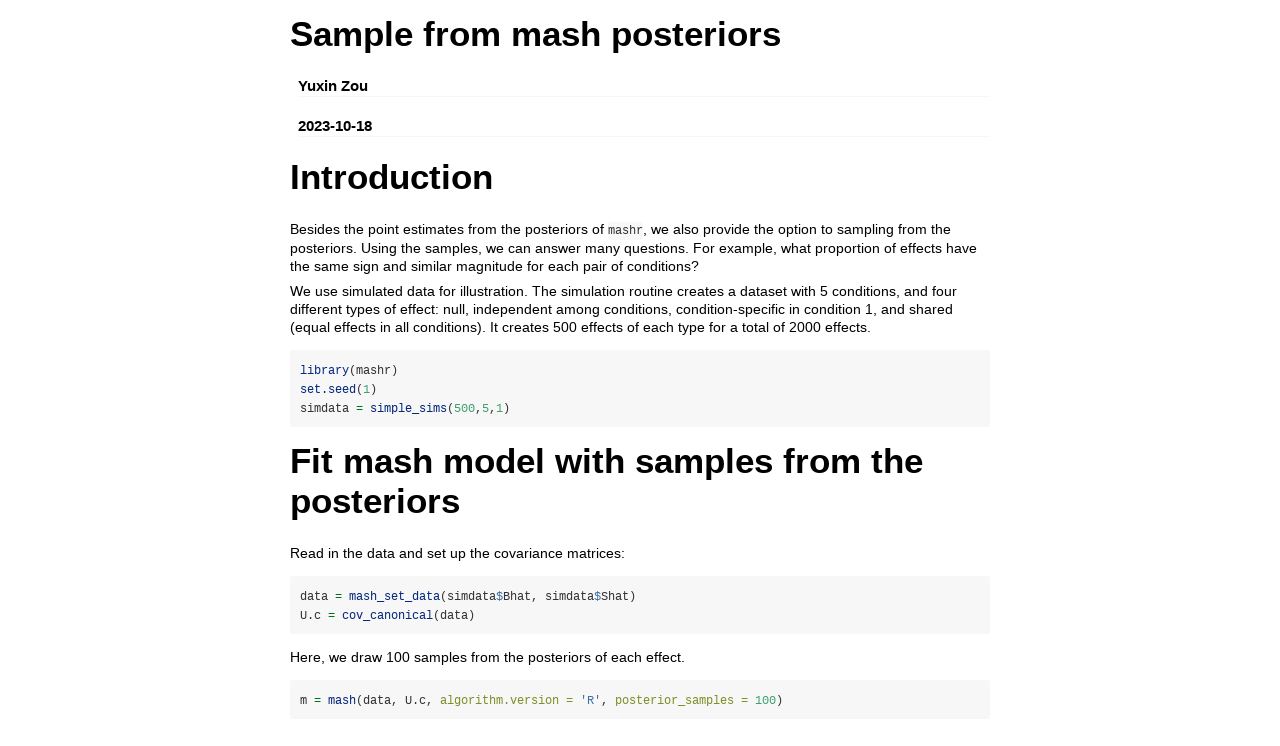

--- FILE ---
content_type: text/html; charset=utf-8
request_url: https://stat.ethz.ch/CRAN/web/packages/mashr/vignettes/mash_sampling.html
body_size: 219900
content:
<!DOCTYPE html>

<html>

<head>

<meta charset="utf-8" />
<meta name="generator" content="pandoc" />
<meta http-equiv="X-UA-Compatible" content="IE=EDGE" />

<meta name="viewport" content="width=device-width, initial-scale=1" />

<meta name="author" content="Yuxin Zou" />

<meta name="date" content="2023-10-18" />

<title>Sample from mash posteriors</title>

<script>// Pandoc 2.9 adds attributes on both header and div. We remove the former (to
// be compatible with the behavior of Pandoc < 2.8).
document.addEventListener('DOMContentLoaded', function(e) {
  var hs = document.querySelectorAll("div.section[class*='level'] > :first-child");
  var i, h, a;
  for (i = 0; i < hs.length; i++) {
    h = hs[i];
    if (!/^h[1-6]$/i.test(h.tagName)) continue;  // it should be a header h1-h6
    a = h.attributes;
    while (a.length > 0) h.removeAttribute(a[0].name);
  }
});
</script>

<style type="text/css">
  code{white-space: pre-wrap;}
  span.smallcaps{font-variant: small-caps;}
  span.underline{text-decoration: underline;}
  div.column{display: inline-block; vertical-align: top; width: 50%;}
  div.hanging-indent{margin-left: 1.5em; text-indent: -1.5em;}
  ul.task-list{list-style: none;}
    </style>



<style type="text/css">
  code {
    white-space: pre;
  }
  .sourceCode {
    overflow: visible;
  }
</style>
<style type="text/css" data-origin="pandoc">
pre > code.sourceCode { white-space: pre; position: relative; }
pre > code.sourceCode > span { display: inline-block; line-height: 1.25; }
pre > code.sourceCode > span:empty { height: 1.2em; }
.sourceCode { overflow: visible; }
code.sourceCode > span { color: inherit; text-decoration: inherit; }
div.sourceCode { margin: 1em 0; }
pre.sourceCode { margin: 0; }
@media screen {
div.sourceCode { overflow: auto; }
}
@media print {
pre > code.sourceCode { white-space: pre-wrap; }
pre > code.sourceCode > span { text-indent: -5em; padding-left: 5em; }
}
pre.numberSource code
  { counter-reset: source-line 0; }
pre.numberSource code > span
  { position: relative; left: -4em; counter-increment: source-line; }
pre.numberSource code > span > a:first-child::before
  { content: counter(source-line);
    position: relative; left: -1em; text-align: right; vertical-align: baseline;
    border: none; display: inline-block;
    -webkit-touch-callout: none; -webkit-user-select: none;
    -khtml-user-select: none; -moz-user-select: none;
    -ms-user-select: none; user-select: none;
    padding: 0 4px; width: 4em;
    color: #aaaaaa;
  }
pre.numberSource { margin-left: 3em; border-left: 1px solid #aaaaaa;  padding-left: 4px; }
div.sourceCode
  {   }
@media screen {
pre > code.sourceCode > span > a:first-child::before { text-decoration: underline; }
}
code span.al { color: #ff0000; font-weight: bold; } /* Alert */
code span.an { color: #60a0b0; font-weight: bold; font-style: italic; } /* Annotation */
code span.at { color: #7d9029; } /* Attribute */
code span.bn { color: #40a070; } /* BaseN */
code span.bu { } /* BuiltIn */
code span.cf { color: #007020; font-weight: bold; } /* ControlFlow */
code span.ch { color: #4070a0; } /* Char */
code span.cn { color: #880000; } /* Constant */
code span.co { color: #60a0b0; font-style: italic; } /* Comment */
code span.cv { color: #60a0b0; font-weight: bold; font-style: italic; } /* CommentVar */
code span.do { color: #ba2121; font-style: italic; } /* Documentation */
code span.dt { color: #902000; } /* DataType */
code span.dv { color: #40a070; } /* DecVal */
code span.er { color: #ff0000; font-weight: bold; } /* Error */
code span.ex { } /* Extension */
code span.fl { color: #40a070; } /* Float */
code span.fu { color: #06287e; } /* Function */
code span.im { } /* Import */
code span.in { color: #60a0b0; font-weight: bold; font-style: italic; } /* Information */
code span.kw { color: #007020; font-weight: bold; } /* Keyword */
code span.op { color: #666666; } /* Operator */
code span.ot { color: #007020; } /* Other */
code span.pp { color: #bc7a00; } /* Preprocessor */
code span.sc { color: #4070a0; } /* SpecialChar */
code span.ss { color: #bb6688; } /* SpecialString */
code span.st { color: #4070a0; } /* String */
code span.va { color: #19177c; } /* Variable */
code span.vs { color: #4070a0; } /* VerbatimString */
code span.wa { color: #60a0b0; font-weight: bold; font-style: italic; } /* Warning */

</style>
<script>
// apply pandoc div.sourceCode style to pre.sourceCode instead
(function() {
  var sheets = document.styleSheets;
  for (var i = 0; i < sheets.length; i++) {
    if (sheets[i].ownerNode.dataset["origin"] !== "pandoc") continue;
    try { var rules = sheets[i].cssRules; } catch (e) { continue; }
    var j = 0;
    while (j < rules.length) {
      var rule = rules[j];
      // check if there is a div.sourceCode rule
      if (rule.type !== rule.STYLE_RULE || rule.selectorText !== "div.sourceCode") {
        j++;
        continue;
      }
      var style = rule.style.cssText;
      // check if color or background-color is set
      if (rule.style.color === '' && rule.style.backgroundColor === '') {
        j++;
        continue;
      }
      // replace div.sourceCode by a pre.sourceCode rule
      sheets[i].deleteRule(j);
      sheets[i].insertRule('pre.sourceCode{' + style + '}', j);
    }
  }
})();
</script>




<style type="text/css">body {
background-color: #fff;
margin: 1em auto;
max-width: 700px;
overflow: visible;
padding-left: 2em;
padding-right: 2em;
font-family: "Open Sans", "Helvetica Neue", Helvetica, Arial, sans-serif;
font-size: 14px;
line-height: 1.35;
}
#TOC {
clear: both;
margin: 0 0 10px 10px;
padding: 4px;
width: 400px;
border: 1px solid #CCCCCC;
border-radius: 5px;
background-color: #f6f6f6;
font-size: 13px;
line-height: 1.3;
}
#TOC .toctitle {
font-weight: bold;
font-size: 15px;
margin-left: 5px;
}
#TOC ul {
padding-left: 40px;
margin-left: -1.5em;
margin-top: 5px;
margin-bottom: 5px;
}
#TOC ul ul {
margin-left: -2em;
}
#TOC li {
line-height: 16px;
}
table {
margin: 1em auto;
border-width: 1px;
border-color: #DDDDDD;
border-style: outset;
border-collapse: collapse;
}
table th {
border-width: 2px;
padding: 5px;
border-style: inset;
}
table td {
border-width: 1px;
border-style: inset;
line-height: 18px;
padding: 5px 5px;
}
table, table th, table td {
border-left-style: none;
border-right-style: none;
}
table thead, table tr.even {
background-color: #f7f7f7;
}
p {
margin: 0.5em 0;
}
blockquote {
background-color: #f6f6f6;
padding: 0.25em 0.75em;
}
hr {
border-style: solid;
border: none;
border-top: 1px solid #777;
margin: 28px 0;
}
dl {
margin-left: 0;
}
dl dd {
margin-bottom: 13px;
margin-left: 13px;
}
dl dt {
font-weight: bold;
}
ul {
margin-top: 0;
}
ul li {
list-style: circle outside;
}
ul ul {
margin-bottom: 0;
}
pre, code {
background-color: #f7f7f7;
border-radius: 3px;
color: #333;
white-space: pre-wrap; 
}
pre {
border-radius: 3px;
margin: 5px 0px 10px 0px;
padding: 10px;
}
pre:not([class]) {
background-color: #f7f7f7;
}
code {
font-family: Consolas, Monaco, 'Courier New', monospace;
font-size: 85%;
}
p > code, li > code {
padding: 2px 0px;
}
div.figure {
text-align: center;
}
img {
background-color: #FFFFFF;
padding: 2px;
border: 1px solid #DDDDDD;
border-radius: 3px;
border: 1px solid #CCCCCC;
margin: 0 5px;
}
h1 {
margin-top: 0;
font-size: 35px;
line-height: 40px;
}
h2 {
border-bottom: 4px solid #f7f7f7;
padding-top: 10px;
padding-bottom: 2px;
font-size: 145%;
}
h3 {
border-bottom: 2px solid #f7f7f7;
padding-top: 10px;
font-size: 120%;
}
h4 {
border-bottom: 1px solid #f7f7f7;
margin-left: 8px;
font-size: 105%;
}
h5, h6 {
border-bottom: 1px solid #ccc;
font-size: 105%;
}
a {
color: #0033dd;
text-decoration: none;
}
a:hover {
color: #6666ff; }
a:visited {
color: #800080; }
a:visited:hover {
color: #BB00BB; }
a[href^="http:"] {
text-decoration: underline; }
a[href^="https:"] {
text-decoration: underline; }

code > span.kw { color: #555; font-weight: bold; } 
code > span.dt { color: #902000; } 
code > span.dv { color: #40a070; } 
code > span.bn { color: #d14; } 
code > span.fl { color: #d14; } 
code > span.ch { color: #d14; } 
code > span.st { color: #d14; } 
code > span.co { color: #888888; font-style: italic; } 
code > span.ot { color: #007020; } 
code > span.al { color: #ff0000; font-weight: bold; } 
code > span.fu { color: #900; font-weight: bold; } 
code > span.er { color: #a61717; background-color: #e3d2d2; } 
</style>




</head>

<body>




<h1 class="title toc-ignore">Sample from mash posteriors</h1>
<h4 class="author">Yuxin Zou</h4>
<h4 class="date">2023-10-18</h4>



<div id="introduction" class="section level1">
<h1>Introduction</h1>
<p>Besides the point estimates from the posteriors of
<code>mashr</code>, we also provide the option to sampling from the
posteriors. Using the samples, we can answer many questions. For
example, what proportion of effects have the same sign and similar
magnitude for each pair of conditions?</p>
<p>We use simulated data for illustration. The simulation routine
creates a dataset with 5 conditions, and four different types of effect:
null, independent among conditions, condition-specific in condition 1,
and shared (equal effects in all conditions). It creates 500 effects of
each type for a total of 2000 effects.</p>
<div class="sourceCode" id="cb1"><pre class="sourceCode r"><code class="sourceCode r"><span id="cb1-1"><a href="#cb1-1" aria-hidden="true" tabindex="-1"></a><span class="fu">library</span>(mashr)</span>
<span id="cb1-2"><a href="#cb1-2" aria-hidden="true" tabindex="-1"></a><span class="fu">set.seed</span>(<span class="dv">1</span>)</span>
<span id="cb1-3"><a href="#cb1-3" aria-hidden="true" tabindex="-1"></a>simdata <span class="ot">=</span> <span class="fu">simple_sims</span>(<span class="dv">500</span>,<span class="dv">5</span>,<span class="dv">1</span>)</span></code></pre></div>
</div>
<div id="fit-mash-model-with-samples-from-the-posteriors" class="section level1">
<h1>Fit mash model with samples from the posteriors</h1>
<p>Read in the data and set up the covariance matrices:</p>
<div class="sourceCode" id="cb2"><pre class="sourceCode r"><code class="sourceCode r"><span id="cb2-1"><a href="#cb2-1" aria-hidden="true" tabindex="-1"></a>data <span class="ot">=</span> <span class="fu">mash_set_data</span>(simdata<span class="sc">$</span>Bhat, simdata<span class="sc">$</span>Shat)</span>
<span id="cb2-2"><a href="#cb2-2" aria-hidden="true" tabindex="-1"></a>U.c <span class="ot">=</span> <span class="fu">cov_canonical</span>(data)</span></code></pre></div>
<p>Here, we draw 100 samples from the posteriors of each effect.</p>
<div class="sourceCode" id="cb3"><pre class="sourceCode r"><code class="sourceCode r"><span id="cb3-1"><a href="#cb3-1" aria-hidden="true" tabindex="-1"></a>m <span class="ot">=</span> <span class="fu">mash</span>(data, U.c, <span class="at">algorithm.version =</span> <span class="st">&#39;R&#39;</span>, <span class="at">posterior_samples =</span> <span class="dv">100</span>)</span></code></pre></div>
<pre><code>#  - Computing 2000 x 151 likelihood matrix.
#  - Likelihood calculations took 0.11 seconds.
#  - Fitting model with 151 mixture components.
#  - Model fitting took 0.56 seconds.
#  - Computing posterior matrices.
#  - Computation allocated took 2.67 seconds.</code></pre>
<p>Using <code>get_samples(m)</code>, we have a <span class="math inline">\(2000 \times 5 \times 100\)</span> array for
samples.</p>
<p>If we fit the mash model without the posterior samples, we could use
<code>mash_compute_posterior_matrices</code> to sample from the mash
object.</p>
<div class="sourceCode" id="cb5"><pre class="sourceCode r"><code class="sourceCode r"><span id="cb5-1"><a href="#cb5-1" aria-hidden="true" tabindex="-1"></a>m<span class="sc">$</span>result <span class="ot">=</span> <span class="fu">mash_compute_posterior_matrices</span>(m, data, <span class="at">algorithm.version =</span> <span class="st">&#39;R&#39;</span>,</span>
<span id="cb5-2"><a href="#cb5-2" aria-hidden="true" tabindex="-1"></a>                                           <span class="at">posterior_samples =</span> <span class="dv">100</span>)</span></code></pre></div>
</div>
<div id="pairwise-sharing" class="section level1">
<h1>Pairwise sharing</h1>
<p>To answer ‘what proportion of effects have the same sign and similar
magnitude for each pair of conditions?’, <code>mash</code> has a
function to summarize the results from samples. Here, we define similar
in magnitude to mean both the same sign and within a factor of 2 of one
another.</p>
<p><span class="math display">\[
\begin{align*}
&amp;\text{Proportion of effects have the same sign and similar
magnitude for condition r, r&#39;} \\
&amp;= \frac{1}{2000}
\sum_{j=1}^{2000}\mathbb{E}\left(\mathbb{I}(b_{jr}, b_{jr&#39;} \text{
have same sign and similar magnitude})  \right) \\
&amp;\approx \frac{1}{2000} \sum_{j=1}^{2000} \frac{1}{100}
\sum_{m=1}^{100} \mathbb{I}(b_{jr}^{(m)}, b_{jr&#39;}^{(m)} \text{ have
same sign and similar magnitude})
\end{align*}
\]</span> The last approximation is achieved by sampling.</p>
<div class="sourceCode" id="cb6"><pre class="sourceCode r"><code class="sourceCode r"><span id="cb6-1"><a href="#cb6-1" aria-hidden="true" tabindex="-1"></a><span class="fu">library</span>(corrplot)</span></code></pre></div>
<pre><code># corrplot 0.92 loaded</code></pre>
<div class="sourceCode" id="cb8"><pre class="sourceCode r"><code class="sourceCode r"><span id="cb8-1"><a href="#cb8-1" aria-hidden="true" tabindex="-1"></a>x <span class="ot">=</span> <span class="fu">get_pairwise_sharing_from_samples</span>(m, <span class="at">factor=</span><span class="fl">0.5</span>, <span class="at">lfsr_thresh =</span> <span class="dv">1</span>)</span>
<span id="cb8-2"><a href="#cb8-2" aria-hidden="true" tabindex="-1"></a><span class="fu">corrplot</span>(x, <span class="at">method=</span><span class="st">&#39;color&#39;</span>, <span class="at">col.lim=</span><span class="fu">c</span>(<span class="dv">0</span>,<span class="dv">1</span>), <span class="at">type=</span><span class="st">&#39;upper&#39;</span>, <span class="at">addCoef.col =</span> <span class="st">&quot;black&quot;</span>, <span class="at">tl.col=</span><span class="st">&quot;black&quot;</span>, <span class="at">tl.srt=</span><span class="dv">45</span>, <span class="at">title =</span> <span class="st">&#39;Pairwise Sharing by Magnitude&#39;</span>, <span class="at">mar =</span> <span class="fu">c</span>(<span class="dv">4</span>,<span class="dv">0</span>,<span class="dv">4</span>,<span class="dv">0</span>))</span></code></pre></div>
<p><img src="[data-uri]" style="display: block; margin: auto;" /></p>
<p>We can also get the proportion of <strong>significant</strong>
effects have the same sign and similar magnitude for each pair of
conditions. For each pair of conditions, first identify the effects that
are significant in at least one of the two conditions. Then compute the
probability of sharing in sign and magnitude.</p>
<div class="sourceCode" id="cb9"><pre class="sourceCode r"><code class="sourceCode r"><span id="cb9-1"><a href="#cb9-1" aria-hidden="true" tabindex="-1"></a>x <span class="ot">=</span> <span class="fu">get_pairwise_sharing_from_samples</span>(m, <span class="at">factor=</span><span class="fl">0.5</span>, <span class="at">lfsr_thresh =</span> <span class="fl">0.05</span>)</span>
<span id="cb9-2"><a href="#cb9-2" aria-hidden="true" tabindex="-1"></a><span class="fu">corrplot</span>(x, <span class="at">method=</span><span class="st">&#39;color&#39;</span>, <span class="at">col.lim=</span><span class="fu">c</span>(<span class="dv">0</span>,<span class="dv">1</span>), <span class="at">type=</span><span class="st">&#39;upper&#39;</span>, <span class="at">addCoef.col =</span> <span class="st">&quot;black&quot;</span>, <span class="at">tl.col=</span><span class="st">&quot;black&quot;</span>, <span class="at">tl.srt=</span><span class="dv">45</span>, <span class="at">title =</span> <span class="st">&#39;Pairwise Sharing by Magnitude&#39;</span>, <span class="at">mar =</span> <span class="fu">c</span>(<span class="dv">4</span>,<span class="dv">0</span>,<span class="dv">4</span>,<span class="dv">0</span>))</span></code></pre></div>
<p><img src="[data-uri]" style="display: block; margin: auto;" /></p>
<p>The pairwise sharing proportions are higher, since it is computed out
of <strong>significant signals</strong> only.</p>
<p>There is another function in <code>mashr</code> package
(<code>get_pairwise_sharing</code>) that compute the proportion of
<strong>significant signals</strong> shared by magnitude in the
<strong>estimated effect sizes</strong>, for each pair of conditions.
For each pair of conditions, first identify the effects that are
significant in at least one of the two conditions. Then compute what
fraction of these have an estimated (posterior mean) effect size within
a factor <code>factor</code> of one another.</p>
<div class="sourceCode" id="cb10"><pre class="sourceCode r"><code class="sourceCode r"><span id="cb10-1"><a href="#cb10-1" aria-hidden="true" tabindex="-1"></a>x <span class="ot">=</span> <span class="fu">get_pairwise_sharing</span>(m, <span class="at">factor=</span><span class="fl">0.5</span>)</span>
<span id="cb10-2"><a href="#cb10-2" aria-hidden="true" tabindex="-1"></a><span class="fu">corrplot</span>(x, <span class="at">method=</span><span class="st">&#39;color&#39;</span>, <span class="at">col.lim=</span><span class="fu">c</span>(<span class="dv">0</span>,<span class="dv">1</span>), <span class="at">type=</span><span class="st">&#39;upper&#39;</span>, <span class="at">addCoef.col =</span> <span class="st">&quot;black&quot;</span>, <span class="at">tl.col=</span><span class="st">&quot;black&quot;</span>, <span class="at">tl.srt=</span><span class="dv">45</span>, <span class="at">title =</span> <span class="st">&#39;Pairwise Sharing by Magnitude&#39;</span>, <span class="at">mar =</span> <span class="fu">c</span>(<span class="dv">4</span>,<span class="dv">0</span>,<span class="dv">4</span>,<span class="dv">0</span>))</span></code></pre></div>
<p><img src="[data-uri]" style="display: block; margin: auto;" /></p>
</div>



<!-- code folding -->


<!-- dynamically load mathjax for compatibility with self-contained -->
<script>
  (function () {
    var script = document.createElement("script");
    script.type = "text/javascript";
    script.src  = "https://mathjax.rstudio.com/latest/MathJax.js?config=TeX-AMS-MML_HTMLorMML";
    document.getElementsByTagName("head")[0].appendChild(script);
  })();
</script>

</body>
</html>
